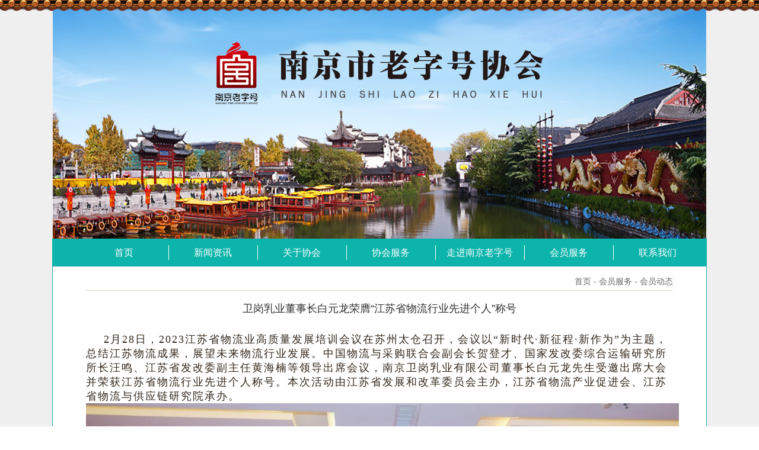

--- FILE ---
content_type: text/html;charset=UTF-8
request_url: http://www.njlzh.com/ReadNews.html?id=700
body_size: 7602
content:


<!DOCTYPE html PUBLIC "-//W3C//DTD HTML 4.01 Transitional//EN" "http://www.w3.org/TR/html4/loose.dtd">
<html >
<head>
<meta http-equiv="Content-Type" content="text/html; charset=utf-8" />
<meta name="viewport" content="width=device-width,initial-scale=0.8, maximum-scale=0.8, minimum-scale=0.8">
<title>南京市老字号协会</title>




<link href="css/main.css" rel="stylesheet" type="text/css"/>
<link href="css/reset.css" rel="stylesheet" type="text/css"/>
<link href="css/style.css" rel="stylesheet" type="text/css"/>
<script src="../../../js/jquery.min.js"></script>
<script src="../../../js/jquery-1.7.1.min.js"></script>
<script src="../../../js/publicSplitePage.js"></script>
	
	     




<style type="text/css">
.newshead
{
width: 990px;
margin: 0 auto;
height: 30px;
line-height:30px;
font-size: 14px;
margin-top:10px;
color:#676767;
border-bottom: 1px solid #e9dbca;
}
.newscont
{width: 990px;
margin: 0 auto;
margin-bottom: 40px;
margin-top: 10px;
}
.news_title
{font-size: 18px;
color:#313131;
text-align: center;
height: 40px;line-height: 40px;
}
.news_content
{
	margin-top: 20px;
}

.news_info
{
font-size: 14px;
color:#3c3c3c;text-align: center;}
table
{
margin: 0 auto;}
</style>

	
</head>
<body>
<div class="all_bg">
    <div class="wuyan"></div>
    <div class="main_pic"><img src="../images/main_pic.png" alt=""></div>
    <div class="green_kuan">
        <div class="nav_div">
            <ul id="nav_menu">
                <li id="item1" class="nav_item"><a href="index.html" class="nav_a  nav_border">首页</a></li>
                <li id="item2" class="nav_item"><a href="NewsList.html?type=1" class="nav_a nav_border">新闻资讯</a></li>
                <li id="item3" class="nav_item"><a href="About.html?type=1" class="nav_a nav_border">关于协会</a></li>
                <li id="item4" class="nav_item"><a href="ComServer.html?type=1" class="nav_a nav_border">协会服务</a></li>
                <li id="item5" class="nav_item"><a href="InTo.html?type=1" class="nav_a nav_border">走进南京老字号</a></li>
                <li  id="item6" class="nav_item"><a href="MemberServer.html?type=1" class="nav_a nav_border">会员服务</a></li>
                <li  id="item7" class="nav_item"><a href="ContactUs.html" class="nav_a">联系我们</a></li>
            </ul>
        </div>
        
			






 
<div class="newshead">
<div class="fr">
首页 - 会员服务 - 会员动态
</div>
</div>
<div class="newscont">
<div class="news_title">
			卫岗乳业董事长白元龙荣膺“江苏省物流行业先进个人”称号
			</div>
			
			
			
			<div class="news_content">
			<p style="text-indent: 2em;"><span style="margin: 0px; padding: 0px; outline: 0px; max-width: 100%; letter-spacing: 2px; text-indent: 37px; visibility: visible; font-size: 18px; font-family: 仿宋, SimFang; box-sizing: border-box !important; overflow-wrap: break-word !important;">2月28日，2023江苏省物流业高质量发展培训会议在苏州太仓召开，会议以“新时代·新征程·新作为”为主题，总结江苏物流成果，展望未来物流行业发展。中国物流与采购联合会副会长贺登才、国家发改委综合运输研究所所长汪鸣、江苏省发改委副主任黄海楠等领导出席会议，南京卫岗乳业有限公司董事长白元龙先生受邀出席大会并荣获江苏省物流行业先进个人称号。本次活动由江苏省发展和改革委员会主办，江苏省物流产业促进会、江苏省物流与供应链研究院承办。</span></p><p><section><section><section><section><section><p style="text-indent: 0em;"><img class="rich_pages wxw-img" src="/upLoadImage/image/20230302/1677744617004055224.jpg" alt="图片" width="1000" height="667" title="图片"/></p><p style="clear: both; min-height: 1em; letter-spacing: 2px; visibility: visible; margin: 0px; padding: 0px; outline: 0px; max-width: 100%; font-size: 18px; font-family: 仿宋, SimFang; text-indent: 2em; box-sizing: border-box !important; overflow-wrap: break-word !important;">现代物流业是支撑国民经济发展的先导性、基础性、战略性产业。江苏省发改委副主任黄海楠在致辞中表示：“江苏是经济大省，也是物流大省，逐步形成了以枢纽经济为牵引、多业融合发展的物流产业集群，物流业高质量发展走在全国前列。”&nbsp;</p><p style="clear: both; min-height: 1em; letter-spacing: 2px; visibility: visible; margin: 0px; padding: 0px; outline: 0px; max-width: 100%; font-size: 18px; font-family: 仿宋, SimFang; text-indent: 2em; box-sizing: border-box !important; overflow-wrap: break-word !important;">卫岗乳业作为全省冷链物流企业代表出席本次会议，白元龙董事长获得先进个人称号，也说明卫岗在物流强省江苏所取得的成绩受到社会各界的一致肯定和赞许。卫岗乳业在白元龙董事长的领导下，在流通领域、供应链与冷链物流方面多次突破创新，不断加大制造业和物流业融合发展力度，打造了江苏冷链物流企业的新标杆。目前，卫岗已成为商务部流通领域供应链试点企业、全国供应链创新与应用示范企业；同时被市场监管总局评为国家级服务业标准化试点企业；连续三年获得中物联中国冷链物流前十强企业殊荣。2021年，卫岗乳业在南京空港经济开发区（南京空港型物流枢纽）新建乳品加工与冷链产业园区，配置智能化物流设施设备，加快物流运作效率，提升物流服务水平；加强信息化投入，全产业链引入SAP系统，以“五个一体化”推进数字化转型。</p><p style="clear: both; min-height: 1em; letter-spacing: 2px; visibility: visible; margin: 0px; padding: 0px; outline: 0px; max-width: 100%; font-size: 18px; font-family: 仿宋, SimFang; text-indent: 2em; box-sizing: border-box !important; overflow-wrap: break-word !important;">未来卫岗乳业将充分发挥冷链物流行业标杆示范企业作用，推动冷链新技术应用、新模式发展和新标准运行，切实促进物流企业降本增效、提升物流服务水平，助力国家国际国内大循环战略的实施。</p></section></section></section></section></section></p><p><br/></p>
			</div>
</div>



		
    </div>
    <div class="bottom_div">
        <div style="padding-top: 36px">协会地址：南京市秦淮区中山南路288号苏贸大厦14楼E座</div>
        <div>南京市老字号协会版权所有，对违反版权者保留一切追索权利</div>
        <div><span>联系电话：025-86562875</span>&nbsp;&nbsp;&nbsp;<span>传 &nbsp;&nbsp;&nbsp;真：025-86602176 </span></div>
        <div>网  &nbsp;&nbsp;&nbsp;  址：http://www.njlzh.com </div>
        <div><span style="color: #727272">建议使用1024*768分辨率，IE8.0以上版本浏览器访问本网站</span>&nbsp;&nbsp;&nbsp;
        <!-- <span style="color: #770101">老字号统计信息系统：<script language="javascript" type="text/javascript" src="http://quote.51.la/?id=19142147&amp;mb=1"></script></span></div>
   <script language="javascript" type="text/javascript" src="//js.users.51.la/19142147.js"></script>
<noscript><a href="http://www.51.la/?19142147" target="_blank"><img alt="&#x6211;&#x8981;&#x5566;&#x514D;&#x8D39;&#x7EDF;&#x8BA1;" src="//img.users.51.la/19142147.asp" style="border:none" /></a></noscript>
 -->
    </div>
</div>
</body>
</html>


--- FILE ---
content_type: text/css
request_url: http://www.njlzh.com/css/main.css
body_size: 11904
content:
body{
    width: 100%;
    color: #313131;
    font-size: 14px;
    font-family: 微软雅黑;
    margin: 0 auto;
    padding:0;
}
a{
    text-decoration: none;
    color: inherit;
}
a:HOVER,a:FOCUS,a:VISITED{
	text-decoration: none;
}
ul,li{
    list-style: none;
    margin: 0 auto;
    padding:0;
}
button{
    border: none;
}
.clearfix:after {
	content:"";
	display:block;
	clear:both;
}
.clearfix {
	zoom:1;
}
.all_bg{
    width: 100%;
    background-color: #efefef;
}
.wuyan{
    width: 100%;
    height: 20px;
    background: url("../images/Wuyan.png") repeat-x center;
    position: relative;
}
.main_pic{
    width: 1102px;
    height: 393px;
    margin: 0 auto;
    margin-top: -10px;
}
.green_kuan{
    width: 1102px;
    margin: 0 auto;
    border: 1px solid #0db4ac;
    background-color: #fff;
}
.nav_div{
    width: 100%;
    height:45px;
    background-color: #0db4ac;
    border-bottom: 1px solid #1d98a0;
}
#nav_menu{
    width: 100%;
    height:45px;
    line-height: 45px;
    margin-left: 45px;
}
.nav_item{
    float: left;
    width: 150px;
    height: 45px;
    text-align: center;
    line-height: 45px;
/*     padding-top: 3px; */
}
a.nav_a{
    font-size: 16px;
    color: #fff;
    width: 150px;
    text-align: center;
    display: inline-block;
    height: 25px;
 	line-height: 25px;
 	margin-top: 8px;
}
.nav_border{
    border-right: 1px solid #fff;
}
.active{
    background:url("../images/menu_select_bg.png") no-repeat center;
}

.active1{
    background:url("../images/menu_select_bg1.png") no-repeat center;
}
.search_kuan{
    width: 1080px;
    height:62px;
    line-height: 62px;
    background: url("../images/inform_biankuan.png") no-repeat center;
    margin-left: 8px;
    margin-top: 14px;
    margin-bottom: 12px;
}
.inform_txt{
    float: left;
    padding-left: 45px;
}
.inform_txt a{
    color: #111111;
}
.search{
    width: 370px;
    float: right;
    padding-right: 20px;
}
.search_input{
    border: 1px solid #60cfd6;
    width: 360px;
    height: 24px;
}
.search_btn{
    width: 70px;
    height: 26px;
/*     line-height: 28px; */
    background-color: #0db4ac;
    color: #fff;
    margin-left: -73px;
    cursor: pointer;
}
.news_login{
    width: 1080px;
    height:330px;
    padding-left: 8px;
}
.news_pic_left{
    width: 719px;
    height:330px;
    float: left;
    background: url("../images/pic_news_bg.png") no-repeat;
}
.news_pic_title{
    padding-left: 13px;
    padding-top: 45px;
    float: left;
    width: 30px;
}
.news_pic{
    text-align: right;
    padding-top: 2px;
    padding-right: 2px;
}
.login_div_right{
    width: 350px;
    height: 319px;
    float: right;
    margin-top: 5px;
    background: url("../images/login_bg.png") no-repeat;
}
.login_txt{
    margin-left: 102px;
    margin-top: 38px;
}
.login_txt_login{
    margin-top: 22px;
    margin-left: 193px;
}
.login_input{
    padding-left: 32px;
}
.username_div{
    padding-top: 24px;
}
.password_div{
    padding-top: 13px;
}
.username_label,.password_label{
    color: #000;
    font-size: 15px;
}
.username,.password{
    width: 214px;
    height: 37px;
    border: 1px solid #acacac;
    font-size: 16px;
}
.weixin_pic{
    width: 1080px;
    height: 112px;
    margin:16px auto;
}
.leader_fagui,.tong_xie_huo,.huiyuan_back{
    width: 1080px;
    height: 236px;
    margin: 0 auto;
}
.lead_speak,.huiyuan_jianjie,.member_comm{
    width: 720px;
    height: 236px;
    float: left;
}
.lead_speak{
    background: url("../images/leader_bg.png") no-repeat;
}
.lead_left{
    width: 360px;
    height: 236px;
    float: left;
}
.more_huang{
    width: 340px;
    line-height: 40px;
    text-align: right;
}
.more_huang a{
    font-size: 11px;
    color: #b29671;
}
.more_hui{
    line-height: 30px;
    text-align: right;
    width: 310px;
}
.more_hui a{
    font-size: 11px;
    color: #695e4a;
}
.lead_txt{

}
.lead_txt_list,.fagui_txt_list{
    margin-left: 14px;
    overflow:hidden;
    text-overflow:ellipsis;
    white-space:nowrap;
}
.lead_txt_list{
    width: 340px;
    line-height: 35px;
    border-bottom: 1px dashed #b8b7ad;
}
.lead_txt_a{
    color: #313131;
    font-size: 14px;
}
.lead_right{
    float: right;
    width: 350px;
    height: 236px;
}
.lead_right_img{
    width: 148px;
    height: 173px;
    border: 1px solid #c9bda5;
    text-align: center;
    padding: 4px 0;
    float: left;
}
.lead_right_txt{
    width: 182px;
    float: right;
    padding-right: 8px;
}
.lead_right_txt_title{
    font-size: 15px;
    color: #c15b38;
}
.lead_right_txt_mas{
    color: #323232;
    text-align:justify;
    width: 182px;
}
.detail_span{
    width: 160px;
    text-align: right;
    margin-top: 14px;
}
.detail_span a,.information_detail a{
    color: #1c85a5;
    font-size: 12px;
}
.fagui,.tongzhi,.xiehui,.huodong{
    width: 354px;
    height: 234px;
    background: url("../images/di_kuan.png") no-repeat;
}
.fagui{
    float: right;
}
.fagui_title,.tongzhi_title,.xiehui_title,.huodong_title{
    padding-top: 8px;
    padding-left: 52px;
    width: 82px;
    float: left;
}
.fagui_txt_list{
    width: 330px;
    line-height: 35px;
    border-bottom: 1px dotted #b8b7ad;
}
.tong_xie_huo{
    margin: 18px auto;
}
.tongzhi,.xiehui,.huodong{
    display: inline-block;
    float: left;
}
.tongzhi,.xiehui{
    margin-right: 8px;
}
.huiyuan_jianjie{
    background: url("../images/biankuan_bg.png") no-repeat;
}
.huiyuan_title{
    padding-top: 8px;
    padding-left: 50px;
    width: 120px;
    line-height: 26px;
    float: left;
}
.more_jianjie{
    width: 580px;
    line-height: 34px;
    text-align: right;
}
.more_jianjie a{
    font-size: 11px;
    color: #b29671;
}
.huiyuan_pic_name{
    margin-top: 14px;
}
.pic_name_list{
    width: 128px;
    padding-left: 10px;
    display: inline-block;
}
.pic_name{
    text-align: center;
    color: #323232;
    font-size: 14px;
    width: 128px;
    height: 30px;
    line-height: 30px;
}
.section_div{
    width: 1080px;
    height: 336px;
    margin: 16px auto;
}
.section_div_left{
    width: 718px;
    height: 336px;
    float: left;
}
.member_comm{
    background: url("../images/biankuan_bg.png") no-repeat;
}
.information{
    margin-top: 3px;
}
.information_left,.information_right{
    width: 342px;
    height: 190px;
    border: 1px solid #9fa3a4;
    margin-left: 10px;
    float: left;
    position: relative;
}
.information_left_title{
    width: 332px;
    line-height:21px;
    background-color: #9fa3a4;
    padding-left: 10px;
}
.gongying_title{
    line-height: 22px;
    float: left;

}
.more_information{
    line-height: 22px;
    text-align: right;
    margin-right: 10px;
}
.more_information a{
    font-size: 11px;
    color: #c15a39;
}
.information_txt{
    width: 198px;
    height: 142px;
    float: left;
    padding-left: 8px;
    padding-top: 14px;
    color: #323232;
    overflow: hidden;
    line-height: 22px;
}
.information_img{
    width: 95px;
    height:135px;
    background: url("../images/gongying_bg.png") no-repeat;
    text-align: center;
    float: right;
    padding-top: 12px;
    margin-top: 11px;
    padding-right: 11px;
}
.information_detail{
    width: 50px;
    position: absolute;
    bottom: 5px;
    right: 0px;
}
.gongying_danwei,.danwei_name{
    display: inline-block;

}
.gongying_danwei{
/*     width: 70px; */
    vertical-align: top;
}
.danwei_name{
    width: 100px;
}
.shenbao_pic{
    height: 82px;
    width: 718px;
    clear: both;
    padding-top: 16px;
}
.section_div_right{
    width: 354px;
    height: 336px;
    background: url("../images/laozihao_bg.png") no-repeat;
    float: right;
}
.tag_list_item{
    width:110px;
    height:46px;
    line-height: 46px;
    background-color: #897968;
    border-radius: 10px;
    text-align: center;
    display: inline-block;
    margin-top: 14px;
}
.tag_list,.huiyuan_service{
    padding-left: 9px;
}
.tag_list{
    padding-top: 60px;
}
.tag_list_item a{
    font-size: 15px;
    color: #fff;
}
.liuyan_area{
    width: 325px;
    height: 186px;
    padding-left: 14px;
    padding-top: 6px;
}
.liuyan_input{
    width: 153px;
    height: 22px;
    border: 1px solid #9da3a3;
    margin-bottom: 3px;
}
.liuyan_title{
    width: 200px;
}
.liuyan_text{
    width: 276px;
    height: 60px;
    border: 1px solid #9da3a3;
}
.liuyan_submit{
    width: 90px;
    height: 28px;
    line-height: 28px;
    border-radius: 10px;
    text-align: center;
    background-color: #897968;
    margin-top: 10px;
    margin-left: 40px;
    color: #fff;
    font-size: 15px;
    cursor: pointer;
}
.magazine{
    width: 334px;
    padding-top: 14px;
    padding-left: 12px;
}
.magazine_left{
    width: 115px;
    height:167px;
    float: left;
}
.magazine_right{
    width: 204px;
    float: right;
}
.magazine_txt_list{
    width: 204px;
    line-height: 32px;
    border-bottom: 1px dotted #b8b7ad;
}
.huiyuan_service{
    padding-top: 70px;
}
.online_service{
    width: 1080px;
    height: 111px;
    margin: 0 auto;
}
.friend_link{
    width: 1080px;
    height: 78px;
    margin: 16px auto;
    border: 1px solid #b4a497;
}
.friend_link_bg{
    width: 1076px;
    height: 74px;
    background-color: #dcd5c3;
    margin: 2px;
}
.link_title{
    width: 18px;
    height: 74px;
    background-color: #76685b;
    text-align: center;
    color: #fff;
    line-height: 18px;
    float: left;
}
.link_name_list{
    padding-left: 30px;
}
.link_name{
    padding: 0 8px;
    height: 16px;
    border-right: 1px solid #111111;
    display: inline-block;
    margin-top: 12px;
}
.link_name a{
    font-size: 14px;
    color: #111111;
}
.link_name_width04{
    width: 60px;
}
.link_name_width05{
    width: 76px;
}
.link_name_width06{
    width: 90px;
}
.link_name_width07{
    width: 105px;
}
.link_name_width08{
    width: 120px;
}
.bottom_div{
    width: 100%;
    height: 180px;
    background: url("../images/bottom_bg.png") repeat-x;
    background-position: bottom;
    text-align: center;
    line-height: 24px;
    color: #282727;
}

.cont
{
	width: 100%;margin-top: 15px;
	margin-bottom: 20px;
	overflow: hidden;
}

.contleft
{
	width: 160px;margin-left: 10px;
	background: url("../images/contleftbg.png")  repeat-y;
	background-position: 143px 0px;
	float: left;
	min-height: 600px;
	margin-bottom:-9999px;padding-bottom:9999px;
}

.contlefttitle
{
	font-family: sans-serif;font-size: 24px;color:#000;text-align: right;padding-right:30px;
	margin-bottom: 10px;
	margin-top: 20px;
}

.contleftitem
{
	height: 33px;
	line-height: 33px;
	width: 160px;
	color:#33261a;
	font-size: 16px;
	text-align: right;

}
.contleftitem a
{
	padding-right: 20px;
	color:#33261a;
}

.contleftitem_active
{
	background-image: url("../images/contleftitem.png");
	color:#fff!important;
	background-position: top right;
}

.contleftitem_active a
{
	color:#fff!important;
}

.contright
{
	float: right;
	margin-right: 10px;
}

.textover1{
display: -webkit-box;
-webkit-line-clamp: 1;
-webkit-box-orient: vertical;
overflow: hidden;
text-overflow: ellipsis;}

.publiclisthead
{
	height: 30px;
	line-height: 30px;
	border-bottom: 1px solid #e9dbca;
	width: 875px;
	font-size: 14px;
	color:#676767;
	text-align: right;
	padding-right: 10px;
}
.publiclisthead span
{
	margin: 0 3px;
}

.time_index
{
	font-size: 13px;
	color:#626262;
}


--- FILE ---
content_type: text/css
request_url: http://www.njlzh.com/css/reset.css
body_size: 866
content:
@charset "utf-8";
/* CSS Document */
body {
	font: 12px/1.35 PingFangSC-Light, 'helvetica neue', 'hiragino sans gb', tahoma, 'microsoft yahei ui', 'microsoft yahei', simsun, sans-serif;
	background: #fff;
}
body, ul, ol, li, p, h1, h2, h3, h4, h5, h6, form, fieldset, table, td, img, div, dl, dt, dd, input {
	margin:0;
	padding:0;
}
body {
	font-size:15px;
	color:#33261a;;
}
img {
	border:none;
}
li {
	list-style:none;
}
input, select, textarea {
	outline:none;
	border:none;
	background:none;
}
textarea {
	resize:none;
}
a {
	text-decoration:none;
	cursor: pointer;
}

a:VISITED,a:HOVER,a:FOCUS{
	text-decoration: none;
}
/*清浮动*/
.clearfix:after {
	content:"";
	display:block;
	clear:both;
}
.clearfix {
	zoom:1;
}
.fl {
	float:left;
}
.fr {
	float:right;
}
ins{
	width:0.5em;
	display:inline-block;
}

--- FILE ---
content_type: text/css
request_url: http://www.njlzh.com/css/style.css
body_size: 1091
content:
/* 初始化css */
table{border-collapse:collapse;border-spacing:0}
p{word-wrap:break-word}

/*轮播*/
.silder {width: 674px;height:200px; overflow: hidden;text-align: center;margin: 0 auto;position:relative;float:left;}
.silder .silder_list {height:200px; overflow:hidden;position: relative;}
.silder .silder_list a{position:absolute; top:0;left:0;}
.silder .silder_list a,.silder .silder_list img{display:inline-block;float:left;}
.silder .silder_page{height:42px;text-align:right; margin:0 auto;right:1px; overflow:hidden;position:absolute; bottom:-5px;z-index: 44;}
.silder .silder_page li{width:21px; font-size:12px; float:left; height:16px;line-height:16px;margin:15px 5px 0 0; background:#010101;display:inline-block;text-align:center;color:#fff;}
.silder .silder_page li.current{background:url("../images/icon_red.png");color:#fff;height:16px;line-height: 16px;}
.silder_desc{color:#fff;float:left;line-height:42px;height:42px;width:100%;overflow:hidden;position:absolute;left:0;bottom:0;text-align:left;text-indent:10px;}
.silder .silder_page li:hover{cursor:pointer;}

--- FILE ---
content_type: text/javascript
request_url: http://www.njlzh.com/js/publicSplitePage.js
body_size: 1052
content:
			//上一页
			function upPage()
			{
				var cpage = $("#cpage").text();
				if(parseInt(cpage)>1)
				{
					page(parseInt(cpage)-1);
					$("#cpage").text(parseInt(cpage)-1);
				}else{
					alert("已经是首页了");
				}
			}
			
			//下一页
			function downPage()
			{
				var cpage = $("#cpage").text();
				var totalPage = $("#totalPage").text();
				if(parseInt(cpage)<parseInt(totalPage))
				{
					page(parseInt(cpage)+1);
					$("#cpage").text(parseInt(cpage)+1);
				}else{
					alert("已经是尾页了");
				}
			}
			
			//跳转页
			function skipPage()
			{
				var cpage = $("#cpage").text();
				var totalPage = $("#totalPage").text();
				var skipPage = $("#skipPage").val();
				var reg = /^[1-9]+[0-9]*$/;
				if(reg.test(skipPage) && parseInt(skipPage)>0 && skipPage<(parseInt(totalPage)+1)&& parseInt(cpage)!=parseInt(skipPage))
				{
					page(parseInt(skipPage));
					$("#cpage").text(parseInt(skipPage));
				}else{
					alert("请输入正确的跳转页");
				}
			}